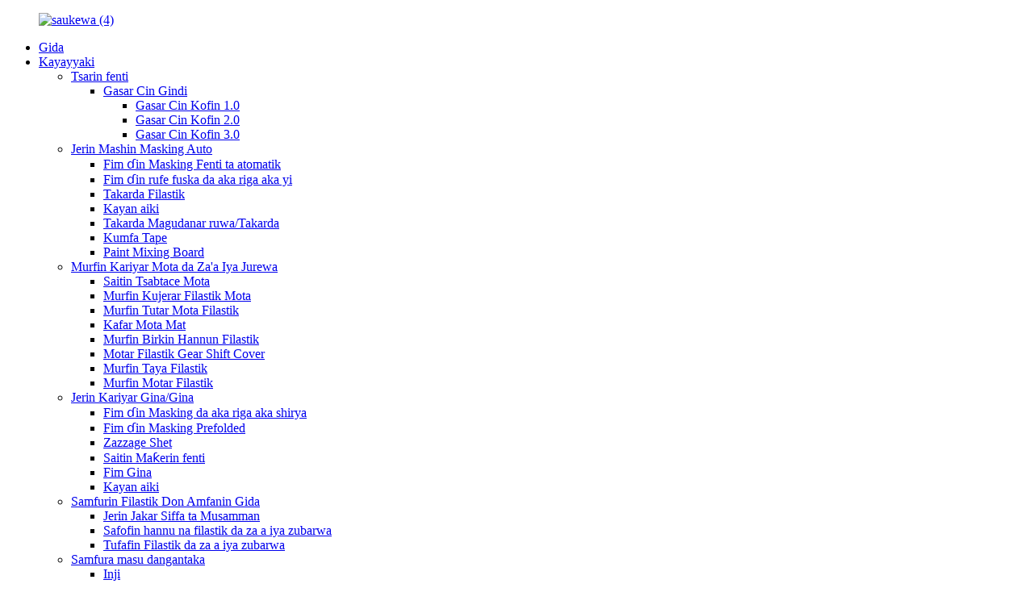

--- FILE ---
content_type: text/html
request_url: http://ha.qd-as-paint.com/car-disposable-protective-cover/
body_size: 9965
content:
<!DOCTYPE html> <html dir="ltr" lang="ha"> <head> <meta charset="UTF-8"/> <!-- Global site tag (gtag.js) - Google Analytics --> <script async src="https://www.googletagmanager.com/gtag/js?id=UA-196864971-21"></script> <script>
  window.dataLayer = window.dataLayer || [];
  function gtag(){dataLayer.push(arguments);}
  gtag('js', new Date());

  gtag('config', 'UA-196864971-21');
</script> <meta http-equiv="Content-Type" content="text/html; charset=UTF-8" /> <title>Masana&#39;antar Rufin Kariyar Mota | Masu kera Murfin Kariyar Motar da za&#39;a iya zubar da Mota ta China, masu kaya</title> <script src="https://cdn.globalso.com/lite-yt-embed.js"></script> <link href="https://cdn.globalso.com/lite-yt-embed.css" rel="stylesheet" onload="this.onload=null;this.rel='stylesheet'"> <meta name="viewport" content="width=device-width,initial-scale=1,minimum-scale=1,maximum-scale=1,user-scalable=no"> <link rel="apple-touch-icon-precomposed" href=""> <meta name="format-detection" content="telephone=no"> <meta name="apple-mobile-web-app-capable" content="yes"> <meta name="apple-mobile-web-app-status-bar-style" content="black"> <link href="//cdn.globalso.com/qd-as-paint/style/global/style.css" rel="stylesheet" onload="this.onload=null;this.rel='stylesheet'"> <link href="//cdn.globalso.com/qd-as-paint/style/public/public.css" rel="stylesheet" onload="this.onload=null;this.rel='stylesheet'">  <link rel="shortcut icon" href="https://cdn.globalso.com/qd-as-paint/download4.ico" /> <link rel="canonical" href="https://www.qd-as-paint.com/car-disposable-protective-cover/" /> <meta name="description" content="Masu kera Murfin Kariyar Motar da za a iya zubar da su, Masana&#39;anta, Masu ba da kayayyaki Daga China, Za mu ci gaba da yin aiki tuƙuru kuma yayin da muke ƙoƙarin samar da mafi kyawun samfuran inganci, farashin gasa da kyakkyawan sabis ga kowane abokin ciniki. gamsuwar ku, daukakarmu!!!" /> <link href="//cdn.globalso.com/hide_search.css" rel="stylesheet"/><link href="//www.qd-as-paint.com/style/ha.html.css" rel="stylesheet"/><link rel="alternate" hreflang="ha" href="http://ha.qd-as-paint.com/" /></head> <body> <div class="container">    <!-- web_head start -->       <header class="web_head index_web_head">          <section class="head_layer">             <div class="layout">                <figure class="logo"> <a href="/">			<img src="https://cdn.globalso.com/qd-as-paint/download4.png" alt="saukewa (4)"> 				</a></figure>                <nav class="nav_wrap">                   <ul class="head_nav">                      <li><a href="/">Gida</a></li> <li class="current-menu-ancestor current-menu-parent"><a href="/products/">Kayayyaki</a> <ul class="sub-menu"> 	<li><a href="/paint-system/">Tsarin fenti</a> 	<ul class="sub-menu"> 		<li><a href="/mixing-cup/">Gasar Cin Gindi</a> 		<ul class="sub-menu"> 			<li><a href="/mixing-cup-1-0/">Gasar Cin Kofin 1.0</a></li> 			<li><a href="/mixing-cup-2-0/">Gasar Cin Kofin 2.0</a></li> 			<li><a href="/mixing-cup-3-0/">Gasar Cin Kofin 3.0</a></li> 		</ul> </li> 	</ul> </li> 	<li><a href="/auto-paint-masking-series/">Jerin Mashin Masking Auto</a> 	<ul class="sub-menu"> 		<li><a href="/auto-paint-masking-film/">Fim ɗin Masking Fenti ta atomatik</a></li> 		<li><a href="/pre-taped-masking-film/">Fim ɗin rufe fuska da aka riga aka yi</a></li> 		<li><a href="/plastic-paper/">Takarda Filastik</a></li> 		<li><a href="/tools/">Kayan aiki</a></li> 		<li><a href="/paper-strainerpaper-funnel/">Takarda Magudanar ruwa/Takarda</a></li> 		<li><a href="/foam-tape/">Kumfa Tape</a></li> 		<li><a href="/paint-mixing-board/">Paint Mixing Board</a></li> 	</ul> </li> 	<li class="nav-current"><a href="/car-disposable-protective-cover/">Murfin Kariyar Mota da Za&#39;a Iya Jurewa</a> 	<ul class="sub-menu"> 		<li><a href="/car-cleaning-set/">Saitin Tsabtace Mota</a></li> 		<li><a href="/car-plastic-seat-cover/">Murfin Kujerar Filastik Mota</a></li> 		<li><a href="/car-plastic-steering-wheel-cover/">Murfin Tutar Mota Filastik</a></li> 		<li><a href="/car-foot-mat/">Kafar Mota Mat</a></li> 		<li><a href="/car-plastic-hand-brake-cover/">Murfin Birkin Hannun Filastik</a></li> 		<li><a href="/car-plastic-gear-shift-cover/">Motar Filastik Gear Shift Cover</a></li> 		<li><a href="/plastic-tire-cover/">Murfin Taya Filastik</a></li> 		<li><a href="/plastic-car-cover/">Murfin Motar Filastik</a></li> 	</ul> </li> 	<li><a href="/buildingconstruction-protective-series/">Jerin Kariyar Gina/Gina</a> 	<ul class="sub-menu"> 		<li><a href="/pretaped-masking-film/">Fim ɗin Masking da aka riga aka shirya</a></li> 		<li><a href="/prefolded-masking-film/">Fim ɗin Masking Prefolded</a></li> 		<li><a href="/drop-sheet/">Zazzage Shet</a></li> 		<li><a href="/paint-masking-set/">Saitin Maƙerin fenti</a></li> 		<li><a href="/building-film/">Fim Gina</a></li> 		<li><a href="/tools-buildingconstruction-protective-series/">Kayan aiki</a></li> 	</ul> </li> 	<li><a href="/plastic-product-for-home-usage/">Samfurin Filastik Don Amfanin Gida</a> 	<ul class="sub-menu"> 		<li><a href="/special-shape-bag-series/">Jerin Jakar Siffa ta Musamman</a></li> 		<li><a href="/disposable-plastic-gloves/">Safofin hannu na filastik da za a iya zubarwa</a></li> 		<li><a href="/disposable-plastic-apron/">Tufafin Filastik da za a iya zubarwa</a></li> 	</ul> </li> 	<li><a href="/related-products/">Samfura masu dangantaka</a> 	<ul class="sub-menu"> 		<li><a href="/machine/">Inji</a></li> 		<li><a href="/jumbo-rolls/">Jumbo Rolls</a></li> 		<li><a href="/kraft-paper/">Takarda Kraft</a></li> 		<li><a href="/tape/">Tef</a></li> 	</ul> </li> </ul> </li> <li><a href="/about-us/">Game da Mu</a> <ul class="sub-menu"> 	<li><a href="/vrqdaspaint/">VR</a></li> 	<li><a href="/profile/">Takardar shaidar cancanta</a></li> </ul> </li> <li><a href="/news/">Labarai</a> <ul class="sub-menu"> 	<li><a href="/news_catalog/company-news/">Labaran Kamfani</a></li> </ul> </li> <li><a href="/contact-us/">Tuntuɓar</a></li>                   </ul>                </nav>                <div class="head_right">                   <b id="btn-search" class="btn--search"></b>                   <div class="change-language ensemble">   <div class="change-language-info">     <div class="change-language-title medium-title">        <div class="language-flag language-flag-en"><a href="https://www.qd-as-paint.com/"><b class="country-flag"></b><span>English</span> </a></div>        <b class="language-icon"></b>      </div> 	<div class="change-language-cont sub-content">         <div class="empty"></div>     </div>   </div> </div> <!--theme260-->                 </div>             </div>          </section>       </header>       <!--// web_head end -->     <!-- sys_sub_head -->     <section class="sys_sub_head">       <div class="sub_head_cont" style="background-image: url(https://cdn.globalso.com/qd-as-paint/111.png)">         <div class="layout">           <h1 class="sub_head_title">Cibiyar Samfura</h1>         </div>       </div>       <div class="path_bar">         <div class="layout">           <ul>             <li> <a itemprop="breadcrumb" href="/">Gida</a></li><li> <a itemprop="breadcrumb" href="/products/" title="Products">Kayayyaki</a> </li><li> <a href="#">Murfin Kariyar Mota da Za&#39;a Iya Jurewa</a></li>           </ul>         </div>       </div>     </section>        <section class="web_main page_main">   <div class="layout">     <aside class="aside">   <section class="aside-wrap">     <section class="side-widget">     <div class="side-tit-bar">       <h4 class="side-tit">Categories</h4>     </div>     <ul class="side-cate">       <li><a href="/auto-paint-masking-series/">Jerin Mashin Masking Auto</a> <ul class="sub-menu"> 	<li><a href="/auto-paint-masking-film/">Fim ɗin Masking Fenti ta atomatik</a></li> 	<li><a href="/pre-taped-masking-film/">Fim ɗin rufe fuska da aka riga aka yi</a></li> 	<li><a href="/plastic-paper/">Takarda Filastik</a></li> 	<li><a href="/tools/">Kayan aiki</a></li> 	<li><a href="/paper-strainerpaper-funnel/">Takarda Magudanar ruwa/Takarda</a></li> 	<li><a href="/foam-tape/">Kumfa Tape</a></li> 	<li><a href="/paint-mixing-board/">Paint Mixing Board</a></li> </ul> </li> <li class="nav-current"><a href="/car-disposable-protective-cover/">Murfin Kariyar Mota da Za&#39;a Iya Jurewa</a> <ul class="sub-menu"> 	<li><a href="/car-cleaning-set/">Saitin Tsabtace Mota</a></li> 	<li><a href="/car-plastic-seat-cover/">Murfin Kujerar Filastik Mota</a></li> 	<li><a href="/car-plastic-steering-wheel-cover/">Murfin Tutar Mota Filastik</a></li> 	<li><a href="/car-foot-mat/">Kafar Mota Mat</a></li> 	<li><a href="/car-plastic-hand-brake-cover/">Murfin Birkin Hannun Filastik</a></li> 	<li><a href="/car-plastic-gear-shift-cover/">Motar Filastik Gear Shift Cover</a></li> 	<li><a href="/plastic-tire-cover/">Murfin Taya Filastik</a></li> 	<li><a href="/plastic-car-cover/">Murfin Motar Filastik</a></li> </ul> </li> <li><a href="/buildingconstruction-protective-series/">Jerin Kariyar Gina/Gina</a> <ul class="sub-menu"> 	<li><a href="/pretaped-masking-film/">Fim ɗin Masking da aka riga aka shirya</a></li> 	<li><a href="/prefolded-masking-film/">Fim ɗin Masking Prefolded</a></li> 	<li><a href="/drop-sheet/">Zazzage Shet</a></li> 	<li><a href="/paint-masking-set/">Saitin Maƙerin fenti</a></li> 	<li><a href="/building-film/">Fim Gina</a></li> 	<li><a href="/tools-buildingconstruction-protective-series/">Kayan aiki</a></li> </ul> </li> <li><a href="/plastic-product-for-home-usage/">Samfurin Filastik Don Amfanin Gida</a> <ul class="sub-menu"> 	<li><a href="/special-shape-bag-series/">Jerin Jakar Siffa ta Musamman</a></li> 	<li><a href="/disposable-plastic-gloves/">Safofin hannu na filastik da za a iya zubarwa</a></li> 	<li><a href="/disposable-plastic-apron/">Tufafin Filastik da za a iya zubarwa</a></li> </ul> </li> <li><a href="/paint-system/">Tsarin fenti</a> <ul class="sub-menu"> 	<li><a href="/mixing-cup/">Gasar Cin Gindi</a> 	<ul class="sub-menu"> 		<li><a href="/mixing-cup-1-0/">Gasar Cin Kofin 1.0</a></li> 		<li><a href="/mixing-cup-2-0/">Gasar Cin Kofin 2.0</a></li> 		<li><a href="/mixing-cup-3-0/">Gasar Cin Kofin 3.0</a></li> 	</ul> </li> </ul> </li> <li><a href="/related-products/">Samfura masu dangantaka</a> <ul class="sub-menu"> 	<li><a href="/machine/">Inji</a></li> 	<li><a href="/jumbo-rolls/">Jumbo Rolls</a></li> 	<li><a href="/kraft-paper/">Takarda Kraft</a></li> 	<li><a href="/tape/">Tef</a></li> </ul> </li> <li><a href="/small-opening-1-0/">Saukewa: APS-1.1</a></li> <li><a href="/big-opening-2-0/">APS-3.0</a></li> <li><a href="/adaptor/">Adafta</a></li>     </ul>   </section>   <div class="side-widget">     <div class="side-tit-bar">       <h2 class="side-tit">Fitattun samfuran</h2>     </div> 	  	 <div class="side-product-items">               <div class="items_content">                <div class="side_slider">                     <ul class="swiper-wrapper"> 				                   <li class="swiper-slide gm-sep side_product_item">                     <figure > <a href="/popular-overspray-masking-film-product/" class="item-img"><img src="https://cdn.globalso.com/qd-as-paint/大卷1-300x300.jpg" alt="Shahararren Fim ɗin Masking Masking"></a>                       <figcaption>                         <h3 class="item_title"><a href="/popular-overspray-masking-film-product/">Shahararren Fim ɗin Masking Masking</a></h3>                        </figcaption>                     </figure> 					</li> 					                   <li class="swiper-slide gm-sep side_product_item">                     <figure > <a href="/coreless-masking-film-product/" class="item-img"><img src="https://cdn.globalso.com/qd-as-paint/无芯遮蔽膜-300x300.jpg" alt="Fim ɗin Mashin Mashin Maƙalli"></a>                       <figcaption>                         <h3 class="item_title"><a href="/coreless-masking-film-product/">Fim ɗin Mashin Mashin Maƙalli</a></h3>                        </figcaption>                     </figure> 					</li> 					                   <li class="swiper-slide gm-sep side_product_item">                     <figure > <a href="/breathable-masking-film-product/" class="item-img"><img src="https://cdn.globalso.com/qd-as-paint/zhutu11-300x300.jpg" alt="Fim ɗin Masking Mai Numfashi"></a>                       <figcaption>                         <h3 class="item_title"><a href="/breathable-masking-film-product/">Fim ɗin Masking Mai Numfashi</a></h3>                        </figcaption>                     </figure> 					</li> 					                   <li class="swiper-slide gm-sep side_product_item">                     <figure > <a href="/big-size-splicing-masking-film-product/" class="item-img"><img src="https://cdn.globalso.com/qd-as-paint/卷1-300x300.jpg" alt="Babban Size Slicing Masking Film"></a>                       <figcaption>                         <h3 class="item_title"><a href="/big-size-splicing-masking-film-product/">Babban Size Slicing Masking Film</a></h3>                        </figcaption>                     </figure> 					</li> 					                   <li class="swiper-slide gm-sep side_product_item">                     <figure > <a href="/oemodm-china-buy-plastic-film-paper-shelf-aosheng-product/" class="item-img"><img src="https://cdn.globalso.com/qd-as-paint/110-300x300.jpg" alt="OEM/ODM China Sayi Fim ɗin Filastik - Takarda Shelf &amp;..."></a>                       <figcaption>                         <h3 class="item_title"><a href="/oemodm-china-buy-plastic-film-paper-shelf-aosheng-product/">OEM/ODM China Sayi Filastik F...</a></h3>                        </figcaption>                     </figure> 					</li> 					                </ul> 				 </div>                 <div class="btn-prev"></div>                 <div class="btn-next"></div>               </div>             </div>    </div>           </section> </aside>    <section class="main">          <div class="main_hd">             <h2 class="page_title">Murfin Kariyar Mota da Za&#39;a Iya Jurewa</h2>           </div>       <div class="items_list">         <ul>           				 <li class="product_item">                         <figure> <span class="item_img"> <img src="https://cdn.globalso.com/qd-as-paint/五件套1-300x300.jpg" alt="Saitin tsaftace mota"> 			<a href="/car-cleaning-set-product/" title="Car cleaning set"></a></span>                             <figcaption>                                 <h3 class="item_title"><a href="/car-cleaning-set-product/">Saitin tsaftace mota</a></h3>                             </figcaption>                         </figure>                     </li> 				           				 <li class="product_item">                         <figure> <span class="item_img"> <img src="https://cdn.globalso.com/qd-as-paint/座椅套1-300x300.jpg" alt="Murfin Kujerar Filastik Mota"> 			<a href="/car-plastic-seat-cover-product/" title="Car Plastic Seat Cover"></a></span>                             <figcaption>                                 <h3 class="item_title"><a href="/car-plastic-seat-cover-product/">Murfin Kujerar Filastik Mota</a></h3>                             </figcaption>                         </figure>                     </li> 				           				 <li class="product_item">                         <figure> <span class="item_img"> <img src="https://cdn.globalso.com/qd-as-paint/方向盘2-300x300.jpg" alt="Murfin Tutar Mota Filastik"> 			<a href="/car-plastic-steering-wheel-cover-product/" title="Car Plastic Steering Wheel Cover"></a></span>                             <figcaption>                                 <h3 class="item_title"><a href="/car-plastic-steering-wheel-cover-product/">Murfin Tutar Mota Filastik</a></h3>                             </figcaption>                         </figure>                     </li> 				           				 <li class="product_item">                         <figure> <span class="item_img"> <img src="https://cdn.globalso.com/qd-as-paint/脚垫-300x300.jpg" alt="Kafar Mota Mat"> 			<a href="/car-foot-mat-product/" title="Car Foot Mat"></a></span>                             <figcaption>                                 <h3 class="item_title"><a href="/car-foot-mat-product/">Kafar Mota Mat</a></h3>                             </figcaption>                         </figure>                     </li> 				           				 <li class="product_item">                         <figure> <span class="item_img"> <img src="https://cdn.globalso.com/qd-as-paint/Car-plastic-hand-brake-cover-300x300.png" alt="Murfin Birkin Hannun Filastik"> 			<a href="/car-plastic-hand-brake-cover-product/" title="Car Plastic Hand Brake Cover"></a></span>                             <figcaption>                                 <h3 class="item_title"><a href="/car-plastic-hand-brake-cover-product/">Murfin Birkin Hannun Filastik</a></h3>                             </figcaption>                         </figure>                     </li> 				           				 <li class="product_item">                         <figure> <span class="item_img"> <img src="https://cdn.globalso.com/qd-as-paint/Car-plastic-gear-shift-cover-300x300.png" alt="Motar Filastik Gear Shift Cover"> 			<a href="/car-plastic-gear-shift-cover-product/" title="Car Plastic Gear Shift Cover"></a></span>                             <figcaption>                                 <h3 class="item_title"><a href="/car-plastic-gear-shift-cover-product/">Motar Filastik Gear Shift Cover</a></h3>                             </figcaption>                         </figure>                     </li> 				           				 <li class="product_item">                         <figure> <span class="item_img"> <img src="https://cdn.globalso.com/qd-as-paint/轮胎-300x300.jpg" alt="Murfin Taya Filastik"> 			<a href="/plastic-tire-cover-product/" title="Plastic Tire Cover"></a></span>                             <figcaption>                                 <h3 class="item_title"><a href="/plastic-tire-cover-product/">Murfin Taya Filastik</a></h3>                             </figcaption>                         </figure>                     </li> 				           				 <li class="product_item">                         <figure> <span class="item_img"> <img src="https://cdn.globalso.com/qd-as-paint/车衣-300x300.jpg" alt="Murfin Motar Filastik"> 			<a href="/plastic-car-cover-product/" title="Plastic Car Cover"></a></span>                             <figcaption>                                 <h3 class="item_title"><a href="/plastic-car-cover-product/">Murfin Motar Filastik</a></h3>                             </figcaption>                         </figure>                     </li> 				                   </ul>         <div class="page_bar">         <div class="pages"></div>       </div>       </div>            </section>   </div> </section>        <!-- web_footer start -->       <footer class="web_footer">          <div class="foot_service">             <div class="layout">                <div class="foot_items flex_row">                   <nav class="foot_item">                      <div class="foot_item_hd">                         <h2 class="title">Qingdao Aosheng Plastics Co., Ltd.</h2>                      </div>                      <div class="foot_item_bd">                             <div class="inquiry-form-wrap">          <script type="text/javascript" src="//www.globalso.site/form.js"></script>           <div class="ad_prompt">Ku rubuta sakonku anan ku aiko mana</div>         </div>                                                </div>                   </nav>                   <nav class="foot_item foot_item2">                      <div class="foot_item_hd">                         <h2 class="title title-products">Kayayyaki</h2>                      </div>                      <div class="foot_item_bd">                         <ul class="foot_txt_list">                            <li><a href="/auto-paint-masking-series/">Jerin Mashin Masking Auto</a></li> <li class="nav-current"><a href="/car-disposable-protective-cover/">Murfin Kariyar Mota da Za&#39;a Iya Jurewa</a></li> <li><a href="/buildingconstruction-protective-series/">Jerin Kariyar Gina/Gina</a></li> <li><a href="/plastic-product-for-home-usage/">Samfurin Filastik Don Amfanin Gida</a></li> <li><a href="/related-products/">Samfura masu dangantaka</a></li>                         </ul>                                                                          <div class="copyright">© Haƙƙin mallaka - 2010-2021: Duk haƙƙin mallaka.<script type="text/javascript" src="//www.globalso.site/livechat.js"></script>        <div class="site"><a href="/featured/">Zafafan Kayayyaki</a>- <a href="/sitemap.xml">Taswirar yanar gizo</a>- <a href="/">AMP Mobile</a></div>         <div class="tags"><a href='/pre-taped-masking-film/' title='Pre-Taped Masking Film'>Fim ɗin rufe fuska da aka riga aka yi</a>,  <a href='/car-seat-cover/' title='Car Seat Cover'>Murfin Kujerar Mota</a>,  <a href='/drop-sheet/' title='Drop Sheet'>Zazzage Shet</a>,  <a href='/pe-masking-film/' title='Pe Masking Film'>Fim ɗin Masking</a>,  <a href='/car-cleaning-set/' title='Car Cleaning Set'>Saitin Tsabtace Mota</a>,  <a href='/car-steering-wheel-cover/' title='Car Steering Wheel Cover'>Murfin Tutar Mota</a>, </div>         </div>                      </div>                                        </nav>                   <nav class="foot_item">                      <div class="foot_item_hd">                         <div class="foot_logo">	<img src="https://cdn.globalso.com/qd-as-paint/download4.png" alt="saukewa (4)"> 	 </div>                      </div>                      <div class="foot_item_bd">                                                                                                        <ul class="foot_contact_list">                                        <li class="contact_item">                   <div class="contact_txt">                      <span class="item_label">Shawarwari Kyauta</span>                     <span class="item_val">0086-0532-83193018</span>                   </div>                 </li> 				  				                <li class="contact_item clear">                   <div class="contact_txt">                     <span class="item_label">Adireshi</span>                     <span class="item_val">No.1788, Jiao Zhou Wan West-Road, gundumar Huangdao, birnin Qingdao, lardin Shandong, kasar Sin.</span>                   </div>                 </li> 								 				                <li class="contact_item">                   <div class="contact_txt">                     <span class="item_label">Imel</span>                     <span class="item_val"><a href="mailto:wangjiao@qdassj.com">wangjiao@qdassj.com</a></span>                   </div>                 </li> 				                        </ul>                                                                            <ul class="foot_sns">                              <li class="title1">Biyo Mu</li>                            		<li><a target="_blank" href="https://www.youtube.com/channel/UCR90OC8flm_chgcGqWIvAZQ"><img src="https://cdn.globalso.com/qd-as-paint/sns04.png" alt="sns04"></a></li> 			<li><a target="_blank" href="https://www.linkedin.com/in/whitney-wang-39752b82/"><img src="https://cdn.globalso.com/qd-as-paint/linkedin2.png" alt="nasaba2"></a></li> 			<li><a target="_blank" href="https://www.facebook.com/Qingdao-Aosheng-Plastic-CoLtd-104726061575687"><img src="https://cdn.globalso.com/qd-as-paint/sns01.png" alt="sns01"></a></li> 	                        </ul>                                                   <!--<ul class="foot_nav">-->                         <!--  <li><a href="https://www.qd-as-paint.com/about-us/">About Us</a></li> <li><a href="https://www.qd-as-paint.com/news_catalog/company-news/">Company News</a></li> -->                         <!--</ul>-->                                               </div>                                        </nav>                </div>             </div>          </div>       </footer>          <!--// web_footer end -->    </div>    <!--// container end --> <aside class="scrollsidebar" id="scrollsidebar">   <div class="side_content">     <div class="side_list">       <header class="hd"><img src="//cdn.globalso.com/title_pic.png" alt="Online Inuiry"/></header>       <div class="cont">         <li><a class="email" href="javascript:" onclick="showMsgPop();">Aika Imel</a></li>         <li><a class="whatsapp" href="https://api.whatsapp.com/send?phone=8615192742990" >Whatsapp</a></li>                        <!--<li><a target="_blank" class="skype" href="skype:William?chat">William</a></li>-->                                 <!--<li class="ww">-->         <!--  <a style="display:inline-block;font-weight:bold;text-align:center;text-decoration:none;" title="Hi, how can I help you?" href="http://amos.alicdn.com/msg.aw?v=2&amp;uid=cn200916033&amp;site=enaliint&amp;s=24&amp;charset=UTF-8" target="_blank" data-uid="cn200916033"><img style="border:none;vertical-align:middle;margin-right:5px;" src="http://amos.alicdn.com/online.aw?v=2&amp;uid=cn200916033&amp;site=enaliint&amp;s=21&amp;charset=UTF-8" alt="Hi, how can I help you?"><span style="font-weight:bold;">William</span></a>-->         <!--</li>-->               </div>                   <div class="side_title"><a  class="close_btn"><span>x</span></a></div>     </div>   </div>   <div class="show_btn"></div> </aside> <div class="inquiry-pop-bd">   <div class="inquiry-pop"> <i class="ico-close-pop" onclick="hideMsgPop();"></i>     <script type="text/javascript" src="//www.globalso.site/form.js"></script>   </div> </div>    <div class="web-search"> <b id="btn-search-close" class="btn--search-close"></b>     <div style=" width:100%">       <div class="head-search">         <form action="/search.php" method="get">           <input class="search-ipt" name="s" placeholder="Start Typing..." /> 		  <input type="hidden" name="cat" value="490"/>           <input class="search-btn" type="submit" value="" />           <span class="search-attr">Danna shiga don bincika ko ESC don rufewa</span>         </form>       </div>     </div>   </div> <script type="text/javascript" src="//cdn.globalso.com/qd-as-paint/style/global/js/jquery.min.js"></script>  <script type="text/javascript" src="//cdn.globalso.com/qd-as-paint/style/global/js/common.js"></script> <script type="text/javascript" src="//cdn.globalso.com/qd-as-paint/style/public/public.js"></script>  <!--[if lt IE 9]> <script src="//cdn.globalso.com/qd-as-paint/style/global/js/html5.js"></script> <![endif]--> <script type="text/javascript">

if(typeof jQuery == 'undefined' || typeof jQuery.fn.on == 'undefined') {
	document.write('<script src="https://www.qd-as-paint.com/wp-content/plugins/bb-plugin/js/jquery.js"><\/script>');
	document.write('<script src="https://www.qd-as-paint.com/wp-content/plugins/bb-plugin/js/jquery.migrate.min.js"><\/script>');
}

</script><ul class="prisna-wp-translate-seo" id="prisna-translator-seo"><li class="language-flag language-flag-en"><a href="https://www.qd-as-paint.com/car-disposable-protective-cover/" title="English" target="_blank"><b class="country-flag"></b><span>English</span></a></li><li class="language-flag language-flag-zh"><a href="http://zh.qd-as-paint.com/car-disposable-protective-cover/" title="Chinese" target="_blank"><b class="country-flag"></b><span>Chinese</span></a></li><li class="language-flag language-flag-zh-TW"><a href="http://zh-TW.qd-as-paint.com/car-disposable-protective-cover/" title="Chinese" target="_blank"><b class="country-flag"></b><span>Chinese</span></a></li><li class="language-flag language-flag-fr"><a href="http://fr.qd-as-paint.com/car-disposable-protective-cover/" title="French" target="_blank"><b class="country-flag"></b><span>French</span></a></li><li class="language-flag language-flag-de"><a href="http://de.qd-as-paint.com/car-disposable-protective-cover/" title="German" target="_blank"><b class="country-flag"></b><span>German</span></a></li><li class="language-flag language-flag-pt"><a href="http://pt.qd-as-paint.com/car-disposable-protective-cover/" title="Portuguese" target="_blank"><b class="country-flag"></b><span>Portuguese</span></a></li><li class="language-flag language-flag-es"><a href="http://es.qd-as-paint.com/car-disposable-protective-cover/" title="Spanish" target="_blank"><b class="country-flag"></b><span>Spanish</span></a></li><li class="language-flag language-flag-ru"><a href="http://ru.qd-as-paint.com/car-disposable-protective-cover/" title="Russian" target="_blank"><b class="country-flag"></b><span>Russian</span></a></li><li class="language-flag language-flag-ja"><a href="http://ja.qd-as-paint.com/car-disposable-protective-cover/" title="Japanese" target="_blank"><b class="country-flag"></b><span>Japanese</span></a></li><li class="language-flag language-flag-ko"><a href="http://ko.qd-as-paint.com/car-disposable-protective-cover/" title="Korean" target="_blank"><b class="country-flag"></b><span>Korean</span></a></li><li class="language-flag language-flag-ar"><a href="http://ar.qd-as-paint.com/car-disposable-protective-cover/" title="Arabic" target="_blank"><b class="country-flag"></b><span>Arabic</span></a></li><li class="language-flag language-flag-ga"><a href="http://ga.qd-as-paint.com/car-disposable-protective-cover/" title="Irish" target="_blank"><b class="country-flag"></b><span>Irish</span></a></li><li class="language-flag language-flag-el"><a href="http://el.qd-as-paint.com/car-disposable-protective-cover/" title="Greek" target="_blank"><b class="country-flag"></b><span>Greek</span></a></li><li class="language-flag language-flag-tr"><a href="http://tr.qd-as-paint.com/car-disposable-protective-cover/" title="Turkish" target="_blank"><b class="country-flag"></b><span>Turkish</span></a></li><li class="language-flag language-flag-it"><a href="http://it.qd-as-paint.com/car-disposable-protective-cover/" title="Italian" target="_blank"><b class="country-flag"></b><span>Italian</span></a></li><li class="language-flag language-flag-da"><a href="http://da.qd-as-paint.com/car-disposable-protective-cover/" title="Danish" target="_blank"><b class="country-flag"></b><span>Danish</span></a></li><li class="language-flag language-flag-ro"><a href="http://ro.qd-as-paint.com/car-disposable-protective-cover/" title="Romanian" target="_blank"><b class="country-flag"></b><span>Romanian</span></a></li><li class="language-flag language-flag-id"><a href="http://id.qd-as-paint.com/car-disposable-protective-cover/" title="Indonesian" target="_blank"><b class="country-flag"></b><span>Indonesian</span></a></li><li class="language-flag language-flag-cs"><a href="http://cs.qd-as-paint.com/car-disposable-protective-cover/" title="Czech" target="_blank"><b class="country-flag"></b><span>Czech</span></a></li><li class="language-flag language-flag-af"><a href="http://af.qd-as-paint.com/car-disposable-protective-cover/" title="Afrikaans" target="_blank"><b class="country-flag"></b><span>Afrikaans</span></a></li><li class="language-flag language-flag-sv"><a href="http://sv.qd-as-paint.com/car-disposable-protective-cover/" title="Swedish" target="_blank"><b class="country-flag"></b><span>Swedish</span></a></li><li class="language-flag language-flag-pl"><a href="http://pl.qd-as-paint.com/car-disposable-protective-cover/" title="Polish" target="_blank"><b class="country-flag"></b><span>Polish</span></a></li><li class="language-flag language-flag-eu"><a href="http://eu.qd-as-paint.com/car-disposable-protective-cover/" title="Basque" target="_blank"><b class="country-flag"></b><span>Basque</span></a></li><li class="language-flag language-flag-ca"><a href="http://ca.qd-as-paint.com/car-disposable-protective-cover/" title="Catalan" target="_blank"><b class="country-flag"></b><span>Catalan</span></a></li><li class="language-flag language-flag-eo"><a href="http://eo.qd-as-paint.com/car-disposable-protective-cover/" title="Esperanto" target="_blank"><b class="country-flag"></b><span>Esperanto</span></a></li><li class="language-flag language-flag-hi"><a href="http://hi.qd-as-paint.com/car-disposable-protective-cover/" title="Hindi" target="_blank"><b class="country-flag"></b><span>Hindi</span></a></li><li class="language-flag language-flag-lo"><a href="http://lo.qd-as-paint.com/car-disposable-protective-cover/" title="Lao" target="_blank"><b class="country-flag"></b><span>Lao</span></a></li><li class="language-flag language-flag-sq"><a href="http://sq.qd-as-paint.com/car-disposable-protective-cover/" title="Albanian" target="_blank"><b class="country-flag"></b><span>Albanian</span></a></li><li class="language-flag language-flag-am"><a href="http://am.qd-as-paint.com/car-disposable-protective-cover/" title="Amharic" target="_blank"><b class="country-flag"></b><span>Amharic</span></a></li><li class="language-flag language-flag-hy"><a href="http://hy.qd-as-paint.com/car-disposable-protective-cover/" title="Armenian" target="_blank"><b class="country-flag"></b><span>Armenian</span></a></li><li class="language-flag language-flag-az"><a href="http://az.qd-as-paint.com/car-disposable-protective-cover/" title="Azerbaijani" target="_blank"><b class="country-flag"></b><span>Azerbaijani</span></a></li><li class="language-flag language-flag-be"><a href="http://be.qd-as-paint.com/car-disposable-protective-cover/" title="Belarusian" target="_blank"><b class="country-flag"></b><span>Belarusian</span></a></li><li class="language-flag language-flag-bn"><a href="http://bn.qd-as-paint.com/car-disposable-protective-cover/" title="Bengali" target="_blank"><b class="country-flag"></b><span>Bengali</span></a></li><li class="language-flag language-flag-bs"><a href="http://bs.qd-as-paint.com/car-disposable-protective-cover/" title="Bosnian" target="_blank"><b class="country-flag"></b><span>Bosnian</span></a></li><li class="language-flag language-flag-bg"><a href="http://bg.qd-as-paint.com/car-disposable-protective-cover/" title="Bulgarian" target="_blank"><b class="country-flag"></b><span>Bulgarian</span></a></li><li class="language-flag language-flag-ceb"><a href="http://ceb.qd-as-paint.com/car-disposable-protective-cover/" title="Cebuano" target="_blank"><b class="country-flag"></b><span>Cebuano</span></a></li><li class="language-flag language-flag-ny"><a href="http://ny.qd-as-paint.com/car-disposable-protective-cover/" title="Chichewa" target="_blank"><b class="country-flag"></b><span>Chichewa</span></a></li><li class="language-flag language-flag-co"><a href="http://co.qd-as-paint.com/car-disposable-protective-cover/" title="Corsican" target="_blank"><b class="country-flag"></b><span>Corsican</span></a></li><li class="language-flag language-flag-hr"><a href="http://hr.qd-as-paint.com/car-disposable-protective-cover/" title="Croatian" target="_blank"><b class="country-flag"></b><span>Croatian</span></a></li><li class="language-flag language-flag-nl"><a href="http://nl.qd-as-paint.com/car-disposable-protective-cover/" title="Dutch" target="_blank"><b class="country-flag"></b><span>Dutch</span></a></li><li class="language-flag language-flag-et"><a href="http://et.qd-as-paint.com/car-disposable-protective-cover/" title="Estonian" target="_blank"><b class="country-flag"></b><span>Estonian</span></a></li><li class="language-flag language-flag-tl"><a href="http://tl.qd-as-paint.com/car-disposable-protective-cover/" title="Filipino" target="_blank"><b class="country-flag"></b><span>Filipino</span></a></li><li class="language-flag language-flag-fi"><a href="http://fi.qd-as-paint.com/car-disposable-protective-cover/" title="Finnish" target="_blank"><b class="country-flag"></b><span>Finnish</span></a></li><li class="language-flag language-flag-fy"><a href="http://fy.qd-as-paint.com/car-disposable-protective-cover/" title="Frisian" target="_blank"><b class="country-flag"></b><span>Frisian</span></a></li><li class="language-flag language-flag-gl"><a href="http://gl.qd-as-paint.com/car-disposable-protective-cover/" title="Galician" target="_blank"><b class="country-flag"></b><span>Galician</span></a></li><li class="language-flag language-flag-ka"><a href="http://ka.qd-as-paint.com/car-disposable-protective-cover/" title="Georgian" target="_blank"><b class="country-flag"></b><span>Georgian</span></a></li><li class="language-flag language-flag-gu"><a href="http://gu.qd-as-paint.com/car-disposable-protective-cover/" title="Gujarati" target="_blank"><b class="country-flag"></b><span>Gujarati</span></a></li><li class="language-flag language-flag-ht"><a href="http://ht.qd-as-paint.com/car-disposable-protective-cover/" title="Haitian" target="_blank"><b class="country-flag"></b><span>Haitian</span></a></li><li class="language-flag language-flag-ha"><a href="http://ha.qd-as-paint.com/car-disposable-protective-cover/" title="Hausa" target="_blank"><b class="country-flag"></b><span>Hausa</span></a></li><li class="language-flag language-flag-haw"><a href="http://haw.qd-as-paint.com/car-disposable-protective-cover/" title="Hawaiian" target="_blank"><b class="country-flag"></b><span>Hawaiian</span></a></li><li class="language-flag language-flag-iw"><a href="http://iw.qd-as-paint.com/car-disposable-protective-cover/" title="Hebrew" target="_blank"><b class="country-flag"></b><span>Hebrew</span></a></li><li class="language-flag language-flag-hmn"><a href="http://hmn.qd-as-paint.com/car-disposable-protective-cover/" title="Hmong" target="_blank"><b class="country-flag"></b><span>Hmong</span></a></li><li class="language-flag language-flag-hu"><a href="http://hu.qd-as-paint.com/car-disposable-protective-cover/" title="Hungarian" target="_blank"><b class="country-flag"></b><span>Hungarian</span></a></li><li class="language-flag language-flag-is"><a href="http://is.qd-as-paint.com/car-disposable-protective-cover/" title="Icelandic" target="_blank"><b class="country-flag"></b><span>Icelandic</span></a></li><li class="language-flag language-flag-ig"><a href="http://ig.qd-as-paint.com/car-disposable-protective-cover/" title="Igbo" target="_blank"><b class="country-flag"></b><span>Igbo</span></a></li><li class="language-flag language-flag-jw"><a href="http://jw.qd-as-paint.com/car-disposable-protective-cover/" title="Javanese" target="_blank"><b class="country-flag"></b><span>Javanese</span></a></li><li class="language-flag language-flag-kn"><a href="http://kn.qd-as-paint.com/car-disposable-protective-cover/" title="Kannada" target="_blank"><b class="country-flag"></b><span>Kannada</span></a></li><li class="language-flag language-flag-kk"><a href="http://kk.qd-as-paint.com/car-disposable-protective-cover/" title="Kazakh" target="_blank"><b class="country-flag"></b><span>Kazakh</span></a></li><li class="language-flag language-flag-km"><a href="http://km.qd-as-paint.com/car-disposable-protective-cover/" title="Khmer" target="_blank"><b class="country-flag"></b><span>Khmer</span></a></li><li class="language-flag language-flag-ku"><a href="http://ku.qd-as-paint.com/car-disposable-protective-cover/" title="Kurdish" target="_blank"><b class="country-flag"></b><span>Kurdish</span></a></li><li class="language-flag language-flag-ky"><a href="http://ky.qd-as-paint.com/car-disposable-protective-cover/" title="Kyrgyz" target="_blank"><b class="country-flag"></b><span>Kyrgyz</span></a></li><li class="language-flag language-flag-la"><a href="http://la.qd-as-paint.com/car-disposable-protective-cover/" title="Latin" target="_blank"><b class="country-flag"></b><span>Latin</span></a></li><li class="language-flag language-flag-lv"><a href="http://lv.qd-as-paint.com/car-disposable-protective-cover/" title="Latvian" target="_blank"><b class="country-flag"></b><span>Latvian</span></a></li><li class="language-flag language-flag-lt"><a href="http://lt.qd-as-paint.com/car-disposable-protective-cover/" title="Lithuanian" target="_blank"><b class="country-flag"></b><span>Lithuanian</span></a></li><li class="language-flag language-flag-lb"><a href="http://lb.qd-as-paint.com/car-disposable-protective-cover/" title="Luxembou.." target="_blank"><b class="country-flag"></b><span>Luxembou..</span></a></li><li class="language-flag language-flag-mk"><a href="http://mk.qd-as-paint.com/car-disposable-protective-cover/" title="Macedonian" target="_blank"><b class="country-flag"></b><span>Macedonian</span></a></li><li class="language-flag language-flag-mg"><a href="http://mg.qd-as-paint.com/car-disposable-protective-cover/" title="Malagasy" target="_blank"><b class="country-flag"></b><span>Malagasy</span></a></li><li class="language-flag language-flag-ms"><a href="http://ms.qd-as-paint.com/car-disposable-protective-cover/" title="Malay" target="_blank"><b class="country-flag"></b><span>Malay</span></a></li><li class="language-flag language-flag-ml"><a href="http://ml.qd-as-paint.com/car-disposable-protective-cover/" title="Malayalam" target="_blank"><b class="country-flag"></b><span>Malayalam</span></a></li><li class="language-flag language-flag-mt"><a href="http://mt.qd-as-paint.com/car-disposable-protective-cover/" title="Maltese" target="_blank"><b class="country-flag"></b><span>Maltese</span></a></li><li class="language-flag language-flag-mi"><a href="http://mi.qd-as-paint.com/car-disposable-protective-cover/" title="Maori" target="_blank"><b class="country-flag"></b><span>Maori</span></a></li><li class="language-flag language-flag-mr"><a href="http://mr.qd-as-paint.com/car-disposable-protective-cover/" title="Marathi" target="_blank"><b class="country-flag"></b><span>Marathi</span></a></li><li class="language-flag language-flag-mn"><a href="http://mn.qd-as-paint.com/car-disposable-protective-cover/" title="Mongolian" target="_blank"><b class="country-flag"></b><span>Mongolian</span></a></li><li class="language-flag language-flag-my"><a href="http://my.qd-as-paint.com/car-disposable-protective-cover/" title="Burmese" target="_blank"><b class="country-flag"></b><span>Burmese</span></a></li><li class="language-flag language-flag-ne"><a href="http://ne.qd-as-paint.com/car-disposable-protective-cover/" title="Nepali" target="_blank"><b class="country-flag"></b><span>Nepali</span></a></li><li class="language-flag language-flag-no"><a href="http://no.qd-as-paint.com/car-disposable-protective-cover/" title="Norwegian" target="_blank"><b class="country-flag"></b><span>Norwegian</span></a></li><li class="language-flag language-flag-ps"><a href="http://ps.qd-as-paint.com/car-disposable-protective-cover/" title="Pashto" target="_blank"><b class="country-flag"></b><span>Pashto</span></a></li><li class="language-flag language-flag-fa"><a href="http://fa.qd-as-paint.com/car-disposable-protective-cover/" title="Persian" target="_blank"><b class="country-flag"></b><span>Persian</span></a></li><li class="language-flag language-flag-pa"><a href="http://pa.qd-as-paint.com/car-disposable-protective-cover/" title="Punjabi" target="_blank"><b class="country-flag"></b><span>Punjabi</span></a></li><li class="language-flag language-flag-sr"><a href="http://sr.qd-as-paint.com/car-disposable-protective-cover/" title="Serbian" target="_blank"><b class="country-flag"></b><span>Serbian</span></a></li><li class="language-flag language-flag-st"><a href="http://st.qd-as-paint.com/car-disposable-protective-cover/" title="Sesotho" target="_blank"><b class="country-flag"></b><span>Sesotho</span></a></li><li class="language-flag language-flag-si"><a href="http://si.qd-as-paint.com/car-disposable-protective-cover/" title="Sinhala" target="_blank"><b class="country-flag"></b><span>Sinhala</span></a></li><li class="language-flag language-flag-sk"><a href="http://sk.qd-as-paint.com/car-disposable-protective-cover/" title="Slovak" target="_blank"><b class="country-flag"></b><span>Slovak</span></a></li><li class="language-flag language-flag-sl"><a href="http://sl.qd-as-paint.com/car-disposable-protective-cover/" title="Slovenian" target="_blank"><b class="country-flag"></b><span>Slovenian</span></a></li><li class="language-flag language-flag-so"><a href="http://so.qd-as-paint.com/car-disposable-protective-cover/" title="Somali" target="_blank"><b class="country-flag"></b><span>Somali</span></a></li><li class="language-flag language-flag-sm"><a href="http://sm.qd-as-paint.com/car-disposable-protective-cover/" title="Samoan" target="_blank"><b class="country-flag"></b><span>Samoan</span></a></li><li class="language-flag language-flag-gd"><a href="http://gd.qd-as-paint.com/car-disposable-protective-cover/" title="Scots Gaelic" target="_blank"><b class="country-flag"></b><span>Scots Gaelic</span></a></li><li class="language-flag language-flag-sn"><a href="http://sn.qd-as-paint.com/car-disposable-protective-cover/" title="Shona" target="_blank"><b class="country-flag"></b><span>Shona</span></a></li><li class="language-flag language-flag-sd"><a href="http://sd.qd-as-paint.com/car-disposable-protective-cover/" title="Sindhi" target="_blank"><b class="country-flag"></b><span>Sindhi</span></a></li><li class="language-flag language-flag-su"><a href="http://su.qd-as-paint.com/car-disposable-protective-cover/" title="Sundanese" target="_blank"><b class="country-flag"></b><span>Sundanese</span></a></li><li class="language-flag language-flag-sw"><a href="http://sw.qd-as-paint.com/car-disposable-protective-cover/" title="Swahili" target="_blank"><b class="country-flag"></b><span>Swahili</span></a></li><li class="language-flag language-flag-tg"><a href="http://tg.qd-as-paint.com/car-disposable-protective-cover/" title="Tajik" target="_blank"><b class="country-flag"></b><span>Tajik</span></a></li><li class="language-flag language-flag-ta"><a href="http://ta.qd-as-paint.com/car-disposable-protective-cover/" title="Tamil" target="_blank"><b class="country-flag"></b><span>Tamil</span></a></li><li class="language-flag language-flag-te"><a href="http://te.qd-as-paint.com/car-disposable-protective-cover/" title="Telugu" target="_blank"><b class="country-flag"></b><span>Telugu</span></a></li><li class="language-flag language-flag-th"><a href="http://th.qd-as-paint.com/car-disposable-protective-cover/" title="Thai" target="_blank"><b class="country-flag"></b><span>Thai</span></a></li><li class="language-flag language-flag-uk"><a href="http://uk.qd-as-paint.com/car-disposable-protective-cover/" title="Ukrainian" target="_blank"><b class="country-flag"></b><span>Ukrainian</span></a></li><li class="language-flag language-flag-ur"><a href="http://ur.qd-as-paint.com/car-disposable-protective-cover/" title="Urdu" target="_blank"><b class="country-flag"></b><span>Urdu</span></a></li><li class="language-flag language-flag-uz"><a href="http://uz.qd-as-paint.com/car-disposable-protective-cover/" title="Uzbek" target="_blank"><b class="country-flag"></b><span>Uzbek</span></a></li><li class="language-flag language-flag-vi"><a href="http://vi.qd-as-paint.com/car-disposable-protective-cover/" title="Vietnamese" target="_blank"><b class="country-flag"></b><span>Vietnamese</span></a></li><li class="language-flag language-flag-cy"><a href="http://cy.qd-as-paint.com/car-disposable-protective-cover/" title="Welsh" target="_blank"><b class="country-flag"></b><span>Welsh</span></a></li><li class="language-flag language-flag-xh"><a href="http://xh.qd-as-paint.com/car-disposable-protective-cover/" title="Xhosa" target="_blank"><b class="country-flag"></b><span>Xhosa</span></a></li><li class="language-flag language-flag-yi"><a href="http://yi.qd-as-paint.com/car-disposable-protective-cover/" title="Yiddish" target="_blank"><b class="country-flag"></b><span>Yiddish</span></a></li><li class="language-flag language-flag-yo"><a href="http://yo.qd-as-paint.com/car-disposable-protective-cover/" title="Yoruba" target="_blank"><b class="country-flag"></b><span>Yoruba</span></a></li><li class="language-flag language-flag-zu"><a href="http://zu.qd-as-paint.com/car-disposable-protective-cover/" title="Zulu" target="_blank"><b class="country-flag"></b><span>Zulu</span></a></li><li class="language-flag language-flag-rw"><a href="http://rw.qd-as-paint.com/car-disposable-protective-cover/" title="Kinyarwanda" target="_blank"><b class="country-flag"></b><span>Kinyarwanda</span></a></li><li class="language-flag language-flag-tt"><a href="http://tt.qd-as-paint.com/car-disposable-protective-cover/" title="Tatar" target="_blank"><b class="country-flag"></b><span>Tatar</span></a></li><li class="language-flag language-flag-or"><a href="http://or.qd-as-paint.com/car-disposable-protective-cover/" title="Oriya" target="_blank"><b class="country-flag"></b><span>Oriya</span></a></li><li class="language-flag language-flag-tk"><a href="http://tk.qd-as-paint.com/car-disposable-protective-cover/" title="Turkmen" target="_blank"><b class="country-flag"></b><span>Turkmen</span></a></li><li class="language-flag language-flag-ug"><a href="http://ug.qd-as-paint.com/car-disposable-protective-cover/" title="Uyghur" target="_blank"><b class="country-flag"></b><span>Uyghur</span></a></li></ul><link rel='stylesheet' id='font-awesome-css'  href='https://cdn.globalso.com/font-awesome/font-awesome.min.css?ver=1.9.1' type='text/css' media='all' /> <link rel='stylesheet' id='fl-builder-layout-1516-css'  href='https://www.qd-as-paint.com/uploads/bb-plugin/cache/1516-layout.css?ver=3788dcd658bcb9c785bfb50233a19a3b' type='text/css' media='all' /> <link rel='stylesheet' id='fl-builder-layout-1523-css'  href='https://www.qd-as-paint.com/uploads/bb-plugin/cache/1523-layout-partial.css?ver=d122bcacbf37d60d1e2088a9d2442db0' type='text/css' media='all' /> <link rel='stylesheet' id='fl-builder-layout-1532-css'  href='https://www.qd-as-paint.com/uploads/bb-plugin/cache/1532-layout-partial.css?ver=b06b334b852f858f395092ee84a2c10a' type='text/css' media='all' /> <link rel='stylesheet' id='fl-builder-layout-1539-css'  href='https://www.qd-as-paint.com/uploads/bb-plugin/cache/1539-layout-partial.css?ver=123a436058d11013e281ca476212a77e' type='text/css' media='all' /> <link rel='stylesheet' id='fl-builder-layout-1546-css'  href='https://www.qd-as-paint.com/uploads/bb-plugin/cache/1546-layout-partial.css?ver=a213dcf7be293546991f61633ed00e51' type='text/css' media='all' /> <link rel='stylesheet' id='fl-builder-layout-1552-css'  href='https://www.qd-as-paint.com/uploads/bb-plugin/cache/1552-layout-partial.css?ver=4e33c40162f715939e3588812c6c0670' type='text/css' media='all' /> <link rel='stylesheet' id='fl-builder-layout-1557-css'  href='https://www.qd-as-paint.com/uploads/bb-plugin/cache/1557-layout-partial.css?ver=b1d567dbce4e80ef795e2c9edcd084d3' type='text/css' media='all' /> <link rel='stylesheet' id='fl-builder-layout-1565-css'  href='https://www.qd-as-paint.com/uploads/bb-plugin/cache/1565-layout-partial.css?ver=b312f4ce3db801d5e36f9d1eda0947a4' type='text/css' media='all' />   <script type='text/javascript' src='https://www.qd-as-paint.com/uploads/bb-plugin/cache/1516-layout.js?ver=3788dcd658bcb9c785bfb50233a19a3b'></script> <script>
function getCookie(name) {
    var arg = name + "=";
    var alen = arg.length;
    var clen = document.cookie.length;
    var i = 0;
    while (i < clen) {
        var j = i + alen;
        if (document.cookie.substring(i, j) == arg) return getCookieVal(j);
        i = document.cookie.indexOf(" ", i) + 1;
        if (i == 0) break;
    }
    return null;
}
function setCookie(name, value) {
    var expDate = new Date();
    var argv = setCookie.arguments;
    var argc = setCookie.arguments.length;
    var expires = (argc > 2) ? argv[2] : null;
    var path = (argc > 3) ? argv[3] : null;
    var domain = (argc > 4) ? argv[4] : null;
    var secure = (argc > 5) ? argv[5] : false;
    if (expires != null) {
        expDate.setTime(expDate.getTime() + expires);
    }
    document.cookie = name + "=" + escape(value) + ((expires == null) ? "": ("; expires=" + expDate.toUTCString())) + ((path == null) ? "": ("; path=" + path)) + ((domain == null) ? "": ("; domain=" + domain)) + ((secure == true) ? "; secure": "");
}
function getCookieVal(offset) {
    var endstr = document.cookie.indexOf(";", offset);
    if (endstr == -1) endstr = document.cookie.length;
    return unescape(document.cookie.substring(offset, endstr));
}

var firstshow = 0;
var cfstatshowcookie = getCookie('easyiit_stats');
if (cfstatshowcookie != 1) {
    a = new Date();
    h = a.getHours();
    m = a.getMinutes();
    s = a.getSeconds();
    sparetime = 1000 * 60 * 60 * 24 * 1 - (h * 3600 + m * 60 + s) * 1000 - 1;
    setCookie('easyiit_stats', 1, sparetime, '/');
    firstshow = 1;
}
if (!navigator.cookieEnabled) {
    firstshow = 0;
}
var referrer = escape(document.referrer);
var currweb = escape(location.href);
var screenwidth = screen.width;
var screenheight = screen.height;
var screencolordepth = screen.colorDepth;
$(function($){
   $.get("https://www.qd-as-paint.com/statistic.php", { action:'stats_init', assort:0, referrer:referrer, currweb:currweb , firstshow:firstshow ,screenwidth:screenwidth, screenheight: screenheight, screencolordepth: screencolordepth, ranstr: Math.random()},function(data){}, "json");
			
});
</script>      <script src="//cdnus.globalso.com/common_front.js"></script><script src="//www.qd-as-paint.com/style/ha.html.js"></script></body> </html><!-- Globalso Cache file was created in 0.61816692352295 seconds, on 14-01-25 15:57:11 -->

--- FILE ---
content_type: text/css
request_url: https://www.qd-as-paint.com/uploads/bb-plugin/cache/1523-layout-partial.css?ver=d122bcacbf37d60d1e2088a9d2442db0
body_size: 495
content:
.fl-node-607e758590c7e > .fl-row-content-wrap {background-color: #fcfcfc;background-color: rgba(252,252,252, 1);}.fl-node-607e75859174e > .fl-row-content-wrap {background-color: #fcfcfc;background-color: rgba(252,252,252, 1);}.fl-node-607e758591e4f > .fl-row-content-wrap {background-color: #fcfcfc;background-color: rgba(252,252,252, 1);}.fl-node-607e758592322 > .fl-row-content-wrap {background-color: #fcfcfc;background-color: rgba(252,252,252, 1);}.fl-node-608a245cbf9f1 {width: 100%;}.fl-node-607e758590d0a {width: 100%;}.fl-node-607e7d5f2a587 {width: 50%;}.fl-node-607e775e089c3 {width: 50%;}.fl-node-607e7585917d6 {width: 100%;}.fl-node-607e7585918d4 {width: 50%;}.fl-node-607e758591914 {width: 50%;}.fl-node-607e758591a59 {width: 100%;}.fl-node-607e758591ec4 {width: 100%;}.fl-node-607e758591fbd {width: 100%;}.fl-node-607e75859239b {width: 100%;}.fl-node-607e758592493 {width: 100%;}@media (max-width: 768px) { .fl-module-icon {text-align: center !important;} }.fl-node-607e758590d48.fl-module-icon {text-align: left}.fl-node-607e758590d48 .fl-module-content .fl-icon i,.fl-node-607e758590d48 .fl-module-content .fl-icon i:before {font-size: 30px;height: auto;width: auto;}.fl-node-607e758590d48 .fl-module-content .fl-icon i:hover,.fl-node-607e758590d48 .fl-module-content .fl-icon i:hover:before,.fl-node-607e758590d48 .fl-module-content .fl-icon a:hover i,.fl-node-607e758590d48 .fl-module-content .fl-icon a:hover i:before {}.fl-node-607e758590d48 .fl-module-content .fl-icon-text {height: 52.5px;}.fl-node-607e758590d85 .fl-separator {border-top:3px double #cccccc;filter: alpha(opacity = 100);opacity: 1;margin: auto;} .fl-node-607e758590d85 > .fl-module-content {margin-top:0px;margin-bottom:0px;}.fl-node-607e758591815.fl-module-icon {text-align: left}.fl-node-607e758591815 .fl-module-content .fl-icon i,.fl-node-607e758591815 .fl-module-content .fl-icon i:before {font-size: 30px;height: auto;width: auto;}.fl-node-607e758591815 .fl-module-content .fl-icon i:hover,.fl-node-607e758591815 .fl-module-content .fl-icon i:hover:before,.fl-node-607e758591815 .fl-module-content .fl-icon a:hover i,.fl-node-607e758591815 .fl-module-content .fl-icon a:hover i:before {}.fl-node-607e758591815 .fl-module-content .fl-icon-text {height: 52.5px;}.fl-node-607e758591855 .fl-separator {border-top:3px double #cccccc;filter: alpha(opacity = 100);opacity: 1;margin: auto;} .fl-node-607e758591855 > .fl-module-content {margin-top:0px;margin-bottom:0px;}.fl-node-607e758591f07.fl-module-icon {text-align: left}.fl-node-607e758591f07 .fl-module-content .fl-icon i,.fl-node-607e758591f07 .fl-module-content .fl-icon i:before {font-size: 30px;height: auto;width: auto;}.fl-node-607e758591f07 .fl-module-content .fl-icon i:hover,.fl-node-607e758591f07 .fl-module-content .fl-icon i:hover:before,.fl-node-607e758591f07 .fl-module-content .fl-icon a:hover i,.fl-node-607e758591f07 .fl-module-content .fl-icon a:hover i:before {}.fl-node-607e758591f07 .fl-module-content .fl-icon-text {height: 52.5px;}.fl-node-607e758591f44 .fl-separator {border-top:3px double #cccccc;filter: alpha(opacity = 100);opacity: 1;margin: auto;} .fl-node-607e758591f44 > .fl-module-content {margin-top:0px;margin-bottom:0px;}.fl-node-607e7585923d7.fl-module-icon {text-align: left}.fl-node-607e7585923d7 .fl-module-content .fl-icon i,.fl-node-607e7585923d7 .fl-module-content .fl-icon i:before {font-size: 30px;height: auto;width: auto;}.fl-node-607e7585923d7 .fl-module-content .fl-icon i:hover,.fl-node-607e7585923d7 .fl-module-content .fl-icon i:hover:before,.fl-node-607e7585923d7 .fl-module-content .fl-icon a:hover i,.fl-node-607e7585923d7 .fl-module-content .fl-icon a:hover i:before {}.fl-node-607e7585923d7 .fl-module-content .fl-icon-text {height: 52.5px;}.fl-node-607e758592414 .fl-separator {border-top:3px double #cccccc;filter: alpha(opacity = 100);opacity: 1;margin: auto;} .fl-node-607e758592414 > .fl-module-content {margin-top:0px;margin-bottom:0px;}

--- FILE ---
content_type: text/css
request_url: https://www.qd-as-paint.com/uploads/bb-plugin/cache/1532-layout-partial.css?ver=b06b334b852f858f395092ee84a2c10a
body_size: 497
content:
.fl-node-607e758590c7e > .fl-row-content-wrap {background-color: #fcfcfc;background-color: rgba(252,252,252, 1);}.fl-node-607e75859174e > .fl-row-content-wrap {background-color: #fcfcfc;background-color: rgba(252,252,252, 1);}.fl-node-607e758591e4f > .fl-row-content-wrap {background-color: #fcfcfc;background-color: rgba(252,252,252, 1);}.fl-node-607e758592322 > .fl-row-content-wrap {background-color: #fcfcfc;background-color: rgba(252,252,252, 1);}.fl-node-608a24cf422c3 {width: 100%;}.fl-node-607e758590d0a {width: 100%;}.fl-node-607e775e089c3 {width: 100%;}.fl-node-607e7585917d6 {width: 100%;}.fl-node-607e7585918d4 {width: 33.33%;}.fl-node-607e7fe44fc34 {width: 33.33%;}.fl-node-607e758591914 {width: 33.33%;}.fl-node-607e758591a59 {width: 100%;}.fl-node-607e758591ec4 {width: 100%;}.fl-node-607e758591fbd {width: 100%;}.fl-node-607e75859239b {width: 100%;}.fl-node-607e758592493 {width: 100%;}@media (max-width: 768px) { .fl-module-icon {text-align: center !important;} }.fl-node-607e758590d48.fl-module-icon {text-align: left}.fl-node-607e758590d48 .fl-module-content .fl-icon i,.fl-node-607e758590d48 .fl-module-content .fl-icon i:before {font-size: 30px;height: auto;width: auto;}.fl-node-607e758590d48 .fl-module-content .fl-icon i:hover,.fl-node-607e758590d48 .fl-module-content .fl-icon i:hover:before,.fl-node-607e758590d48 .fl-module-content .fl-icon a:hover i,.fl-node-607e758590d48 .fl-module-content .fl-icon a:hover i:before {}.fl-node-607e758590d48 .fl-module-content .fl-icon-text {height: 52.5px;}.fl-node-607e758590d85 .fl-separator {border-top:3px double #cccccc;filter: alpha(opacity = 100);opacity: 1;margin: auto;} .fl-node-607e758590d85 > .fl-module-content {margin-top:0px;margin-bottom:0px;}.fl-node-607e758591815.fl-module-icon {text-align: left}.fl-node-607e758591815 .fl-module-content .fl-icon i,.fl-node-607e758591815 .fl-module-content .fl-icon i:before {font-size: 30px;height: auto;width: auto;}.fl-node-607e758591815 .fl-module-content .fl-icon i:hover,.fl-node-607e758591815 .fl-module-content .fl-icon i:hover:before,.fl-node-607e758591815 .fl-module-content .fl-icon a:hover i,.fl-node-607e758591815 .fl-module-content .fl-icon a:hover i:before {}.fl-node-607e758591815 .fl-module-content .fl-icon-text {height: 52.5px;}.fl-node-607e758591855 .fl-separator {border-top:3px double #cccccc;filter: alpha(opacity = 100);opacity: 1;margin: auto;} .fl-node-607e758591855 > .fl-module-content {margin-top:0px;margin-bottom:0px;}.fl-node-607e758591f07.fl-module-icon {text-align: left}.fl-node-607e758591f07 .fl-module-content .fl-icon i,.fl-node-607e758591f07 .fl-module-content .fl-icon i:before {font-size: 30px;height: auto;width: auto;}.fl-node-607e758591f07 .fl-module-content .fl-icon i:hover,.fl-node-607e758591f07 .fl-module-content .fl-icon i:hover:before,.fl-node-607e758591f07 .fl-module-content .fl-icon a:hover i,.fl-node-607e758591f07 .fl-module-content .fl-icon a:hover i:before {}.fl-node-607e758591f07 .fl-module-content .fl-icon-text {height: 52.5px;}.fl-node-607e758591f44 .fl-separator {border-top:3px double #cccccc;filter: alpha(opacity = 100);opacity: 1;margin: auto;} .fl-node-607e758591f44 > .fl-module-content {margin-top:0px;margin-bottom:0px;}.fl-node-607e7585923d7.fl-module-icon {text-align: left}.fl-node-607e7585923d7 .fl-module-content .fl-icon i,.fl-node-607e7585923d7 .fl-module-content .fl-icon i:before {font-size: 30px;height: auto;width: auto;}.fl-node-607e7585923d7 .fl-module-content .fl-icon i:hover,.fl-node-607e7585923d7 .fl-module-content .fl-icon i:hover:before,.fl-node-607e7585923d7 .fl-module-content .fl-icon a:hover i,.fl-node-607e7585923d7 .fl-module-content .fl-icon a:hover i:before {}.fl-node-607e7585923d7 .fl-module-content .fl-icon-text {height: 52.5px;}.fl-node-607e758592414 .fl-separator {border-top:3px double #cccccc;filter: alpha(opacity = 100);opacity: 1;margin: auto;} .fl-node-607e758592414 > .fl-module-content {margin-top:0px;margin-bottom:0px;}

--- FILE ---
content_type: text/css
request_url: https://www.qd-as-paint.com/uploads/bb-plugin/cache/1539-layout-partial.css?ver=123a436058d11013e281ca476212a77e
body_size: 433
content:
.fl-node-607e758590c7e > .fl-row-content-wrap {background-color: #fcfcfc;background-color: rgba(252,252,252, 1);}.fl-node-607e75859174e > .fl-row-content-wrap {background-color: #fcfcfc;background-color: rgba(252,252,252, 1);}.fl-node-607e758591e4f > .fl-row-content-wrap {background-color: #fcfcfc;background-color: rgba(252,252,252, 1);}.fl-node-608a251ac38ee {width: 100%;}.fl-node-607e758590d0a {width: 100%;}.fl-node-607e80f8e859a {width: 50%;}.fl-node-607e775e089c3 {width: 50%;}.fl-node-607e7585917d6 {width: 100%;}.fl-node-607e7585918d4 {width: 50%;}.fl-node-607e758591914 {width: 50%;}.fl-node-607e758591a59 {width: 100%;}.fl-node-607e758591ec4 {width: 100%;}.fl-node-607e758591fbd {width: 100%;}@media (max-width: 768px) { .fl-module-icon {text-align: center !important;} }.fl-node-607e758590d48.fl-module-icon {text-align: left}.fl-node-607e758590d48 .fl-module-content .fl-icon i,.fl-node-607e758590d48 .fl-module-content .fl-icon i:before {font-size: 30px;height: auto;width: auto;}.fl-node-607e758590d48 .fl-module-content .fl-icon i:hover,.fl-node-607e758590d48 .fl-module-content .fl-icon i:hover:before,.fl-node-607e758590d48 .fl-module-content .fl-icon a:hover i,.fl-node-607e758590d48 .fl-module-content .fl-icon a:hover i:before {}.fl-node-607e758590d48 .fl-module-content .fl-icon-text {height: 52.5px;}.fl-node-607e758590d85 .fl-separator {border-top:3px double #cccccc;filter: alpha(opacity = 100);opacity: 1;margin: auto;} .fl-node-607e758590d85 > .fl-module-content {margin-top:0px;margin-bottom:0px;}.fl-node-607e758591815.fl-module-icon {text-align: left}.fl-node-607e758591815 .fl-module-content .fl-icon i,.fl-node-607e758591815 .fl-module-content .fl-icon i:before {font-size: 30px;height: auto;width: auto;}.fl-node-607e758591815 .fl-module-content .fl-icon i:hover,.fl-node-607e758591815 .fl-module-content .fl-icon i:hover:before,.fl-node-607e758591815 .fl-module-content .fl-icon a:hover i,.fl-node-607e758591815 .fl-module-content .fl-icon a:hover i:before {}.fl-node-607e758591815 .fl-module-content .fl-icon-text {height: 52.5px;}.fl-node-607e758591855 .fl-separator {border-top:3px double #cccccc;filter: alpha(opacity = 100);opacity: 1;margin: auto;} .fl-node-607e758591855 > .fl-module-content {margin-top:0px;margin-bottom:0px;}.fl-node-607e758591f07.fl-module-icon {text-align: left}.fl-node-607e758591f07 .fl-module-content .fl-icon i,.fl-node-607e758591f07 .fl-module-content .fl-icon i:before {font-size: 30px;height: auto;width: auto;}.fl-node-607e758591f07 .fl-module-content .fl-icon i:hover,.fl-node-607e758591f07 .fl-module-content .fl-icon i:hover:before,.fl-node-607e758591f07 .fl-module-content .fl-icon a:hover i,.fl-node-607e758591f07 .fl-module-content .fl-icon a:hover i:before {}.fl-node-607e758591f07 .fl-module-content .fl-icon-text {height: 52.5px;}.fl-node-607e758591f44 .fl-separator {border-top:3px double #cccccc;filter: alpha(opacity = 100);opacity: 1;margin: auto;} .fl-node-607e758591f44 > .fl-module-content {margin-top:0px;margin-bottom:0px;}

--- FILE ---
content_type: text/css
request_url: https://www.qd-as-paint.com/uploads/bb-plugin/cache/1546-layout-partial.css?ver=a213dcf7be293546991f61633ed00e51
body_size: 486
content:
.fl-node-607e758590c7e > .fl-row-content-wrap {background-color: #fcfcfc;background-color: rgba(252,252,252, 1);}.fl-node-607e75859174e > .fl-row-content-wrap {background-color: #fcfcfc;background-color: rgba(252,252,252, 1);}.fl-node-607e758591e4f > .fl-row-content-wrap {background-color: #fcfcfc;background-color: rgba(252,252,252, 1);}.fl-node-607e758592322 > .fl-row-content-wrap {background-color: #fcfcfc;background-color: rgba(252,252,252, 1);}.fl-node-608a25b8c8e59 {width: 100%;}.fl-node-607e758590d0a {width: 100%;}.fl-node-607e775e089c3 {width: 100%;}.fl-node-607e7585917d6 {width: 100%;}.fl-node-607e7585918d4 {width: 50%;}.fl-node-607e758591914 {width: 50%;}.fl-node-607e758591a59 {width: 100%;}.fl-node-607e758591ec4 {width: 100%;}.fl-node-607e758591fbd {width: 100%;}.fl-node-607e75859239b {width: 100%;}.fl-node-607e758592493 {width: 100%;}@media (max-width: 768px) { .fl-module-icon {text-align: center !important;} }.fl-node-607e758590d48.fl-module-icon {text-align: left}.fl-node-607e758590d48 .fl-module-content .fl-icon i,.fl-node-607e758590d48 .fl-module-content .fl-icon i:before {font-size: 30px;height: auto;width: auto;}.fl-node-607e758590d48 .fl-module-content .fl-icon i:hover,.fl-node-607e758590d48 .fl-module-content .fl-icon i:hover:before,.fl-node-607e758590d48 .fl-module-content .fl-icon a:hover i,.fl-node-607e758590d48 .fl-module-content .fl-icon a:hover i:before {}.fl-node-607e758590d48 .fl-module-content .fl-icon-text {height: 52.5px;}.fl-node-607e758590d85 .fl-separator {border-top:3px double #cccccc;filter: alpha(opacity = 100);opacity: 1;margin: auto;} .fl-node-607e758590d85 > .fl-module-content {margin-top:0px;margin-bottom:0px;}.fl-node-607e758591815.fl-module-icon {text-align: left}.fl-node-607e758591815 .fl-module-content .fl-icon i,.fl-node-607e758591815 .fl-module-content .fl-icon i:before {font-size: 30px;height: auto;width: auto;}.fl-node-607e758591815 .fl-module-content .fl-icon i:hover,.fl-node-607e758591815 .fl-module-content .fl-icon i:hover:before,.fl-node-607e758591815 .fl-module-content .fl-icon a:hover i,.fl-node-607e758591815 .fl-module-content .fl-icon a:hover i:before {}.fl-node-607e758591815 .fl-module-content .fl-icon-text {height: 52.5px;}.fl-node-607e758591855 .fl-separator {border-top:3px double #cccccc;filter: alpha(opacity = 100);opacity: 1;margin: auto;} .fl-node-607e758591855 > .fl-module-content {margin-top:0px;margin-bottom:0px;}.fl-node-607e758591f07.fl-module-icon {text-align: left}.fl-node-607e758591f07 .fl-module-content .fl-icon i,.fl-node-607e758591f07 .fl-module-content .fl-icon i:before {font-size: 30px;height: auto;width: auto;}.fl-node-607e758591f07 .fl-module-content .fl-icon i:hover,.fl-node-607e758591f07 .fl-module-content .fl-icon i:hover:before,.fl-node-607e758591f07 .fl-module-content .fl-icon a:hover i,.fl-node-607e758591f07 .fl-module-content .fl-icon a:hover i:before {}.fl-node-607e758591f07 .fl-module-content .fl-icon-text {height: 52.5px;}.fl-node-607e758591f44 .fl-separator {border-top:3px double #cccccc;filter: alpha(opacity = 100);opacity: 1;margin: auto;} .fl-node-607e758591f44 > .fl-module-content {margin-top:0px;margin-bottom:0px;}.fl-node-607e7585923d7.fl-module-icon {text-align: left}.fl-node-607e7585923d7 .fl-module-content .fl-icon i,.fl-node-607e7585923d7 .fl-module-content .fl-icon i:before {font-size: 30px;height: auto;width: auto;}.fl-node-607e7585923d7 .fl-module-content .fl-icon i:hover,.fl-node-607e7585923d7 .fl-module-content .fl-icon i:hover:before,.fl-node-607e7585923d7 .fl-module-content .fl-icon a:hover i,.fl-node-607e7585923d7 .fl-module-content .fl-icon a:hover i:before {}.fl-node-607e7585923d7 .fl-module-content .fl-icon-text {height: 52.5px;}.fl-node-607e758592414 .fl-separator {border-top:3px double #cccccc;filter: alpha(opacity = 100);opacity: 1;margin: auto;} .fl-node-607e758592414 > .fl-module-content {margin-top:0px;margin-bottom:0px;}

--- FILE ---
content_type: text/css
request_url: https://www.qd-as-paint.com/uploads/bb-plugin/cache/1552-layout-partial.css?ver=4e33c40162f715939e3588812c6c0670
body_size: 422
content:
.fl-node-607e758590c7e > .fl-row-content-wrap {background-color: #fcfcfc;background-color: rgba(252,252,252, 1);}.fl-node-607e75859174e > .fl-row-content-wrap {background-color: #fcfcfc;background-color: rgba(252,252,252, 1);}.fl-node-607e758591e4f > .fl-row-content-wrap {background-color: #fcfcfc;background-color: rgba(252,252,252, 1);}.fl-node-608a2629da19b {width: 100%;}.fl-node-607e758590d0a {width: 100%;}.fl-node-607e775e089c3 {width: 100%;}.fl-node-607e7585917d6 {width: 100%;}.fl-node-607e7585918d4 {width: 50%;}.fl-node-607e758591914 {width: 50%;}.fl-node-607e758591a59 {width: 100%;}.fl-node-607e758591ec4 {width: 100%;}.fl-node-607e758591fbd {width: 100%;}@media (max-width: 768px) { .fl-module-icon {text-align: center !important;} }.fl-node-607e758590d48.fl-module-icon {text-align: left}.fl-node-607e758590d48 .fl-module-content .fl-icon i,.fl-node-607e758590d48 .fl-module-content .fl-icon i:before {font-size: 30px;height: auto;width: auto;}.fl-node-607e758590d48 .fl-module-content .fl-icon i:hover,.fl-node-607e758590d48 .fl-module-content .fl-icon i:hover:before,.fl-node-607e758590d48 .fl-module-content .fl-icon a:hover i,.fl-node-607e758590d48 .fl-module-content .fl-icon a:hover i:before {}.fl-node-607e758590d48 .fl-module-content .fl-icon-text {height: 52.5px;}.fl-node-607e758590d85 .fl-separator {border-top:3px double #cccccc;filter: alpha(opacity = 100);opacity: 1;margin: auto;} .fl-node-607e758590d85 > .fl-module-content {margin-top:0px;margin-bottom:0px;}.fl-node-607e758591815.fl-module-icon {text-align: left}.fl-node-607e758591815 .fl-module-content .fl-icon i,.fl-node-607e758591815 .fl-module-content .fl-icon i:before {font-size: 30px;height: auto;width: auto;}.fl-node-607e758591815 .fl-module-content .fl-icon i:hover,.fl-node-607e758591815 .fl-module-content .fl-icon i:hover:before,.fl-node-607e758591815 .fl-module-content .fl-icon a:hover i,.fl-node-607e758591815 .fl-module-content .fl-icon a:hover i:before {}.fl-node-607e758591815 .fl-module-content .fl-icon-text {height: 52.5px;}.fl-node-607e758591855 .fl-separator {border-top:3px double #cccccc;filter: alpha(opacity = 100);opacity: 1;margin: auto;} .fl-node-607e758591855 > .fl-module-content {margin-top:0px;margin-bottom:0px;}.fl-node-607e758591f07.fl-module-icon {text-align: left}.fl-node-607e758591f07 .fl-module-content .fl-icon i,.fl-node-607e758591f07 .fl-module-content .fl-icon i:before {font-size: 30px;height: auto;width: auto;}.fl-node-607e758591f07 .fl-module-content .fl-icon i:hover,.fl-node-607e758591f07 .fl-module-content .fl-icon i:hover:before,.fl-node-607e758591f07 .fl-module-content .fl-icon a:hover i,.fl-node-607e758591f07 .fl-module-content .fl-icon a:hover i:before {}.fl-node-607e758591f07 .fl-module-content .fl-icon-text {height: 52.5px;}.fl-node-607e758591f44 .fl-separator {border-top:3px double #cccccc;filter: alpha(opacity = 100);opacity: 1;margin: auto;} .fl-node-607e758591f44 > .fl-module-content {margin-top:0px;margin-bottom:0px;}

--- FILE ---
content_type: text/css
request_url: https://www.qd-as-paint.com/uploads/bb-plugin/cache/1557-layout-partial.css?ver=b1d567dbce4e80ef795e2c9edcd084d3
body_size: 622
content:
.fl-node-607e758590c7e > .fl-row-content-wrap {background-color: #fcfcfc;background-color: rgba(252,252,252, 1);}.fl-node-607e758591e4f > .fl-row-content-wrap {background-color: #fcfcfc;background-color: rgba(252,252,252, 1);}.fl-node-607e758592322 > .fl-row-content-wrap {background-color: #fcfcfc;background-color: rgba(252,252,252, 1);}.fl-node-608a2689845d0 {width: 100%;}.fl-node-607e758590d0a {width: 100%;}.fl-node-607e8545be5bc {width: 100%;}.fl-node-607e8570d9814 {width: 33.33%;}.fl-node-607e857b33d4b {width: 33.33%;}.fl-node-607e775e089c3 {width: 33.33%;}.fl-node-607e85c00b531 {width: 100%;}.fl-node-607e85eab9ddb {width: 100%;}.fl-node-607e860c88fc5 {width: 100%;}.fl-node-607e8613a9061 {width: 33.33%;}.fl-node-607e864322f33 {width: 33.33%;}.fl-node-607e864f43d43 {width: 33.33%;}.fl-node-607e87f139f85 {width: 100%;}.fl-node-607e88191beef {width: 100%;}.fl-node-607e88256b0ea {width: 33.33%;}.fl-node-607e885ca2839 {width: 33.33%;}.fl-node-607e88463a84f {width: 33.33%;}.fl-node-607e888ca1b88 {width: 100%;}.fl-node-607e758591ec4 {width: 100%;}.fl-node-607e758591fbd {width: 100%;}.fl-node-607e75859239b {width: 100%;}.fl-node-607e758592493 {width: 100%;}@media (max-width: 768px) { .fl-module-icon {text-align: center !important;} }.fl-node-607e758590d48.fl-module-icon {text-align: left}.fl-node-607e758590d48 .fl-module-content .fl-icon i,.fl-node-607e758590d48 .fl-module-content .fl-icon i:before {font-size: 30px;height: auto;width: auto;}.fl-node-607e758590d48 .fl-module-content .fl-icon i:hover,.fl-node-607e758590d48 .fl-module-content .fl-icon i:hover:before,.fl-node-607e758590d48 .fl-module-content .fl-icon a:hover i,.fl-node-607e758590d48 .fl-module-content .fl-icon a:hover i:before {}.fl-node-607e758590d48 .fl-module-content .fl-icon-text {height: 52.5px;}.fl-node-607e758590d85 .fl-separator {border-top:3px double #cccccc;filter: alpha(opacity = 100);opacity: 1;margin: auto;} .fl-node-607e758590d85 > .fl-module-content {margin-top:0px;margin-bottom:0px;}.fl-module-heading .fl-heading {padding: 0 !important;margin: 0 !important;}.fl-node-607e86081110b.fl-module-heading .fl-heading {text-align: left;}.fl-node-607e881522e11.fl-module-heading .fl-heading {text-align: left;}.fl-node-607e854b2f0c5.fl-module-heading .fl-heading {text-align: left;}.fl-node-607e758591f07.fl-module-icon {text-align: left}.fl-node-607e758591f07 .fl-module-content .fl-icon i,.fl-node-607e758591f07 .fl-module-content .fl-icon i:before {font-size: 30px;height: auto;width: auto;}.fl-node-607e758591f07 .fl-module-content .fl-icon i:hover,.fl-node-607e758591f07 .fl-module-content .fl-icon i:hover:before,.fl-node-607e758591f07 .fl-module-content .fl-icon a:hover i,.fl-node-607e758591f07 .fl-module-content .fl-icon a:hover i:before {}.fl-node-607e758591f07 .fl-module-content .fl-icon-text {height: 52.5px;}.fl-node-607e758591f44 .fl-separator {border-top:3px double #cccccc;filter: alpha(opacity = 100);opacity: 1;margin: auto;} .fl-node-607e758591f44 > .fl-module-content {margin-top:0px;margin-bottom:0px;}.fl-node-607e7585923d7.fl-module-icon {text-align: left}.fl-node-607e7585923d7 .fl-module-content .fl-icon i,.fl-node-607e7585923d7 .fl-module-content .fl-icon i:before {font-size: 30px;height: auto;width: auto;}.fl-node-607e7585923d7 .fl-module-content .fl-icon i:hover,.fl-node-607e7585923d7 .fl-module-content .fl-icon i:hover:before,.fl-node-607e7585923d7 .fl-module-content .fl-icon a:hover i,.fl-node-607e7585923d7 .fl-module-content .fl-icon a:hover i:before {}.fl-node-607e7585923d7 .fl-module-content .fl-icon-text {height: 52.5px;}.fl-node-607e758592414 .fl-separator {border-top:3px double #cccccc;filter: alpha(opacity = 100);opacity: 1;margin: auto;} .fl-node-607e758592414 > .fl-module-content {margin-top:0px;margin-bottom:0px;}

--- FILE ---
content_type: text/css
request_url: https://www.qd-as-paint.com/uploads/bb-plugin/cache/1565-layout-partial.css?ver=b312f4ce3db801d5e36f9d1eda0947a4
body_size: 489
content:
.fl-node-607e89bb66dcb > .fl-row-content-wrap {background-color: #fcfcfc;background-color: rgba(252,252,252, 1);}.fl-node-607e89bb676f9 > .fl-row-content-wrap {background-color: #fcfcfc;background-color: rgba(252,252,252, 1);}.fl-node-607e89bb67c7b > .fl-row-content-wrap {background-color: #fcfcfc;background-color: rgba(252,252,252, 1);}.fl-node-607e89bb68161 > .fl-row-content-wrap {background-color: #fcfcfc;background-color: rgba(252,252,252, 1);}.fl-node-608a26fbbaec3 {width: 100%;}.fl-node-607e89bb66e49 {width: 100%;}.fl-node-607e89bb66f7e {width: 100%;}.fl-node-607e89bb67756 {width: 100%;}.fl-node-607e89bb67852 {width: 33.33%;}.fl-node-607e89bb67b03 {width: 33.33%;}.fl-node-607e89bb67890 {width: 33.33%;}.fl-node-607e89bb679c9 {width: 100%;}.fl-node-607e89bb67cf8 {width: 100%;}.fl-node-607e89bb67df4 {width: 100%;}.fl-node-607e89bb681df {width: 100%;}.fl-node-607e89bb682da {width: 100%;}@media (max-width: 768px) { .fl-module-icon {text-align: center !important;} }.fl-node-607e89bb66e87.fl-module-icon {text-align: left}.fl-node-607e89bb66e87 .fl-module-content .fl-icon i,.fl-node-607e89bb66e87 .fl-module-content .fl-icon i:before {font-size: 30px;height: auto;width: auto;}.fl-node-607e89bb66e87 .fl-module-content .fl-icon i:hover,.fl-node-607e89bb66e87 .fl-module-content .fl-icon i:hover:before,.fl-node-607e89bb66e87 .fl-module-content .fl-icon a:hover i,.fl-node-607e89bb66e87 .fl-module-content .fl-icon a:hover i:before {}.fl-node-607e89bb66e87 .fl-module-content .fl-icon-text {height: 52.5px;}.fl-node-607e89bb66ec5 .fl-separator {border-top:3px double #cccccc;filter: alpha(opacity = 100);opacity: 1;margin: auto;} .fl-node-607e89bb66ec5 > .fl-module-content {margin-top:0px;margin-bottom:0px;}.fl-node-607e89bb67795.fl-module-icon {text-align: left}.fl-node-607e89bb67795 .fl-module-content .fl-icon i,.fl-node-607e89bb67795 .fl-module-content .fl-icon i:before {font-size: 30px;height: auto;width: auto;}.fl-node-607e89bb67795 .fl-module-content .fl-icon i:hover,.fl-node-607e89bb67795 .fl-module-content .fl-icon i:hover:before,.fl-node-607e89bb67795 .fl-module-content .fl-icon a:hover i,.fl-node-607e89bb67795 .fl-module-content .fl-icon a:hover i:before {}.fl-node-607e89bb67795 .fl-module-content .fl-icon-text {height: 52.5px;}.fl-node-607e89bb677d5 .fl-separator {border-top:3px double #cccccc;filter: alpha(opacity = 100);opacity: 1;margin: auto;} .fl-node-607e89bb677d5 > .fl-module-content {margin-top:0px;margin-bottom:0px;}.fl-node-607e89bb67d38.fl-module-icon {text-align: left}.fl-node-607e89bb67d38 .fl-module-content .fl-icon i,.fl-node-607e89bb67d38 .fl-module-content .fl-icon i:before {font-size: 30px;height: auto;width: auto;}.fl-node-607e89bb67d38 .fl-module-content .fl-icon i:hover,.fl-node-607e89bb67d38 .fl-module-content .fl-icon i:hover:before,.fl-node-607e89bb67d38 .fl-module-content .fl-icon a:hover i,.fl-node-607e89bb67d38 .fl-module-content .fl-icon a:hover i:before {}.fl-node-607e89bb67d38 .fl-module-content .fl-icon-text {height: 52.5px;}.fl-node-607e89bb67d77 .fl-separator {border-top:3px double #cccccc;filter: alpha(opacity = 100);opacity: 1;margin: auto;} .fl-node-607e89bb67d77 > .fl-module-content {margin-top:0px;margin-bottom:0px;}.fl-node-607e89bb6821d.fl-module-icon {text-align: left}.fl-node-607e89bb6821d .fl-module-content .fl-icon i,.fl-node-607e89bb6821d .fl-module-content .fl-icon i:before {font-size: 30px;height: auto;width: auto;}.fl-node-607e89bb6821d .fl-module-content .fl-icon i:hover,.fl-node-607e89bb6821d .fl-module-content .fl-icon i:hover:before,.fl-node-607e89bb6821d .fl-module-content .fl-icon a:hover i,.fl-node-607e89bb6821d .fl-module-content .fl-icon a:hover i:before {}.fl-node-607e89bb6821d .fl-module-content .fl-icon-text {height: 52.5px;}.fl-node-607e89bb6825c .fl-separator {border-top:3px double #cccccc;filter: alpha(opacity = 100);opacity: 1;margin: auto;} .fl-node-607e89bb6825c > .fl-module-content {margin-top:0px;margin-bottom:0px;}